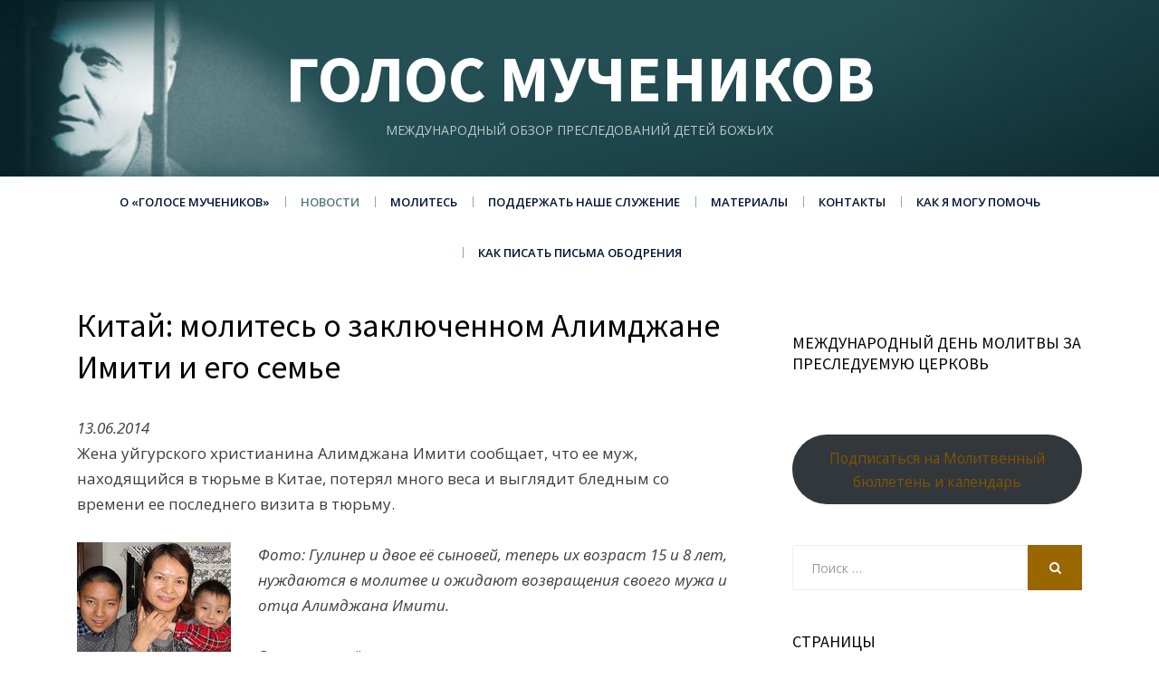

--- FILE ---
content_type: text/html; charset=UTF-8
request_url: https://vom-ru.org/%D0%BA%D0%B8%D1%82%D0%B0%D0%B9-%D0%BC%D0%BE%D0%BB%D0%B8%D1%82%D0%B5%D1%81%D1%8C-%D0%BE-%D0%B7%D0%B0%D0%BA%D0%BB%D1%8E%D1%87%D0%B5%D0%BD%D0%BD%D0%BE%D0%BC-%D0%B0%D0%BB%D0%B8%D0%BC%D0%B4%D0%B6%D0%B0/
body_size: 13113
content:
<!DOCTYPE html>
<html lang="en-US">
<head>
<meta charset="UTF-8">
<meta name="viewport" content="width=device-width, initial-scale=1.0">
<link rel="profile" href="https://gmpg.org/xfn/11">
<link rel="pingback" href="https://vom-ru.org/xmlrpc.php" />

<title>Китай: молитесь о заключенном Алимджане Имити и его семье &#8211; Голос мучеников</title>
<meta name='robots' content='max-image-preview:large' />
	<style>img:is([sizes="auto" i], [sizes^="auto," i]) { contain-intrinsic-size: 3000px 1500px }</style>
	<link rel='dns-prefetch' href='//static.addtoany.com' />
<link rel='dns-prefetch' href='//fonts.googleapis.com' />
<link rel="alternate" type="application/rss+xml" title="Голос мучеников &raquo; Feed" href="https://vom-ru.org/feed/" />
<link rel="alternate" type="application/rss+xml" title="Голос мучеников &raquo; Comments Feed" href="https://vom-ru.org/comments/feed/" />
<script type="text/javascript">
/* <![CDATA[ */
window._wpemojiSettings = {"baseUrl":"https:\/\/s.w.org\/images\/core\/emoji\/15.0.3\/72x72\/","ext":".png","svgUrl":"https:\/\/s.w.org\/images\/core\/emoji\/15.0.3\/svg\/","svgExt":".svg","source":{"concatemoji":"https:\/\/vom-ru.org\/wp-includes\/js\/wp-emoji-release.min.js?ver=6.7.4"}};
/*! This file is auto-generated */
!function(i,n){var o,s,e;function c(e){try{var t={supportTests:e,timestamp:(new Date).valueOf()};sessionStorage.setItem(o,JSON.stringify(t))}catch(e){}}function p(e,t,n){e.clearRect(0,0,e.canvas.width,e.canvas.height),e.fillText(t,0,0);var t=new Uint32Array(e.getImageData(0,0,e.canvas.width,e.canvas.height).data),r=(e.clearRect(0,0,e.canvas.width,e.canvas.height),e.fillText(n,0,0),new Uint32Array(e.getImageData(0,0,e.canvas.width,e.canvas.height).data));return t.every(function(e,t){return e===r[t]})}function u(e,t,n){switch(t){case"flag":return n(e,"\ud83c\udff3\ufe0f\u200d\u26a7\ufe0f","\ud83c\udff3\ufe0f\u200b\u26a7\ufe0f")?!1:!n(e,"\ud83c\uddfa\ud83c\uddf3","\ud83c\uddfa\u200b\ud83c\uddf3")&&!n(e,"\ud83c\udff4\udb40\udc67\udb40\udc62\udb40\udc65\udb40\udc6e\udb40\udc67\udb40\udc7f","\ud83c\udff4\u200b\udb40\udc67\u200b\udb40\udc62\u200b\udb40\udc65\u200b\udb40\udc6e\u200b\udb40\udc67\u200b\udb40\udc7f");case"emoji":return!n(e,"\ud83d\udc26\u200d\u2b1b","\ud83d\udc26\u200b\u2b1b")}return!1}function f(e,t,n){var r="undefined"!=typeof WorkerGlobalScope&&self instanceof WorkerGlobalScope?new OffscreenCanvas(300,150):i.createElement("canvas"),a=r.getContext("2d",{willReadFrequently:!0}),o=(a.textBaseline="top",a.font="600 32px Arial",{});return e.forEach(function(e){o[e]=t(a,e,n)}),o}function t(e){var t=i.createElement("script");t.src=e,t.defer=!0,i.head.appendChild(t)}"undefined"!=typeof Promise&&(o="wpEmojiSettingsSupports",s=["flag","emoji"],n.supports={everything:!0,everythingExceptFlag:!0},e=new Promise(function(e){i.addEventListener("DOMContentLoaded",e,{once:!0})}),new Promise(function(t){var n=function(){try{var e=JSON.parse(sessionStorage.getItem(o));if("object"==typeof e&&"number"==typeof e.timestamp&&(new Date).valueOf()<e.timestamp+604800&&"object"==typeof e.supportTests)return e.supportTests}catch(e){}return null}();if(!n){if("undefined"!=typeof Worker&&"undefined"!=typeof OffscreenCanvas&&"undefined"!=typeof URL&&URL.createObjectURL&&"undefined"!=typeof Blob)try{var e="postMessage("+f.toString()+"("+[JSON.stringify(s),u.toString(),p.toString()].join(",")+"));",r=new Blob([e],{type:"text/javascript"}),a=new Worker(URL.createObjectURL(r),{name:"wpTestEmojiSupports"});return void(a.onmessage=function(e){c(n=e.data),a.terminate(),t(n)})}catch(e){}c(n=f(s,u,p))}t(n)}).then(function(e){for(var t in e)n.supports[t]=e[t],n.supports.everything=n.supports.everything&&n.supports[t],"flag"!==t&&(n.supports.everythingExceptFlag=n.supports.everythingExceptFlag&&n.supports[t]);n.supports.everythingExceptFlag=n.supports.everythingExceptFlag&&!n.supports.flag,n.DOMReady=!1,n.readyCallback=function(){n.DOMReady=!0}}).then(function(){return e}).then(function(){var e;n.supports.everything||(n.readyCallback(),(e=n.source||{}).concatemoji?t(e.concatemoji):e.wpemoji&&e.twemoji&&(t(e.twemoji),t(e.wpemoji)))}))}((window,document),window._wpemojiSettings);
/* ]]> */
</script>
<link rel='stylesheet' id='sdm-styles-css' href='https://vom-ru.org/wp-content/plugins/simple-download-monitor/css/sdm_wp_styles.css?ver=6.7.4' type='text/css' media='all' />
<style id='wp-emoji-styles-inline-css' type='text/css'>

	img.wp-smiley, img.emoji {
		display: inline !important;
		border: none !important;
		box-shadow: none !important;
		height: 1em !important;
		width: 1em !important;
		margin: 0 0.07em !important;
		vertical-align: -0.1em !important;
		background: none !important;
		padding: 0 !important;
	}
</style>
<link rel='stylesheet' id='wp-block-library-css' href='https://vom-ru.org/wp-includes/css/dist/block-library/style.min.css?ver=6.7.4' type='text/css' media='all' />
<style id='presto-player-popup-trigger-style-inline-css' type='text/css'>
:where(.wp-block-presto-player-popup-trigger) {
  /* reduce specificity */
  display: grid;
  gap: 1rem;
  cursor: pointer;
}

/* Play icon overlay for popup image trigger variation */
:where(.presto-popup-image-trigger) {
  position: relative;
  cursor: pointer;
}

:where(.presto-popup-image-trigger)::before {
  content: "";
  position: absolute;
  top: 50%;
  left: 50%;
  transform: translate(-50%, -50%);
  width: 48px;
  height: 48px;
  background-image: url("/wp-content/plugins/presto-player/src/admin/blocks/blocks/popup-trigger/../../../../../img/play-button.svg");
  background-size: contain;
  background-repeat: no-repeat;
  background-position: center;
  z-index: 10;
  pointer-events: none;
}

:where(.presto-popup-image-trigger img) {
  display: block;
  width: 100%;
  height: auto;
  filter: brightness(0.5);
}
</style>
<style id='presto-player-popup-media-style-inline-css' type='text/css'>
.wp-block-presto-player-popup.is-selected .wp-block-presto-player-popup-media {
  display: initial;
}

.wp-block-presto-player-popup.has-child-selected .wp-block-presto-player-popup-media {
  display: initial;
}

.presto-popup__overlay {
  position: fixed;
  top: 0;
  left: 0;
  z-index: 100000;
  overflow: hidden;
  width: 100%;
  height: 100vh;
  box-sizing: border-box;
  padding: 0 5%;
  visibility: hidden;
  opacity: 0;
  display: flex;
  align-items: center;
  justify-content: center;
  transition:
    opacity 0.2s ease,
    visibility 0.2s ease;

  --presto-popup-media-width: 1280px;
  --presto-popup-background-color: rgba(0, 0, 0, 0.917);
}

.presto-popup--active {
  visibility: visible;
  opacity: 1;
}

.presto-popup--active .presto-popup__content {
  transform: scale(1);
}

.presto-popup__content {
  position: relative;
  z-index: 9999999999;
  width: 100%;
  max-width: var(--presto-popup-media-width);
  transform: scale(0.9);
  transition: transform 0.2s ease;
}

.presto-popup__close-button {
  position: absolute;
  top: calc(env(safe-area-inset-top) + 16px);
  right: calc(env(safe-area-inset-right) + 16px);
  padding: 0;
  cursor: pointer;
  z-index: 5000000;
  min-width: 24px;
  min-height: 24px;
  width: 24px;
  height: 24px;
  display: flex;
  align-items: center;
  justify-content: center;
  border: none;
  background: none;
  box-shadow: none;
  transition: opacity 0.2s ease;
}

.presto-popup__close-button:hover,
.presto-popup__close-button:focus {
  opacity: 0.8;
  background: none;
  border: none;
}

.presto-popup__close-button:not(:hover):not(:active):not(.has-background) {
  background: none;
  border: none;
}

.presto-popup__close-button svg {
  width: 24px;
  height: 24px;
  fill: white;
}

.presto-popup__scrim {
  width: 100%;
  height: 100%;
  position: absolute;
  z-index: 2000000;
  background-color: var(--presto-popup-background-color, rgb(255, 255, 255));
}

.presto-popup__speak {
  position: absolute;
  width: 1px;
  height: 1px;
  padding: 0;
  margin: -1px;
  overflow: hidden;
  clip: rect(0, 0, 0, 0);
  white-space: nowrap;
  border: 0;
}
</style>
<style id='classic-theme-styles-inline-css' type='text/css'>
/*! This file is auto-generated */
.wp-block-button__link{color:#fff;background-color:#32373c;border-radius:9999px;box-shadow:none;text-decoration:none;padding:calc(.667em + 2px) calc(1.333em + 2px);font-size:1.125em}.wp-block-file__button{background:#32373c;color:#fff;text-decoration:none}
</style>
<style id='global-styles-inline-css' type='text/css'>
:root{--wp--preset--aspect-ratio--square: 1;--wp--preset--aspect-ratio--4-3: 4/3;--wp--preset--aspect-ratio--3-4: 3/4;--wp--preset--aspect-ratio--3-2: 3/2;--wp--preset--aspect-ratio--2-3: 2/3;--wp--preset--aspect-ratio--16-9: 16/9;--wp--preset--aspect-ratio--9-16: 9/16;--wp--preset--color--black: #000000;--wp--preset--color--cyan-bluish-gray: #abb8c3;--wp--preset--color--white: #ffffff;--wp--preset--color--pale-pink: #f78da7;--wp--preset--color--vivid-red: #cf2e2e;--wp--preset--color--luminous-vivid-orange: #ff6900;--wp--preset--color--luminous-vivid-amber: #fcb900;--wp--preset--color--light-green-cyan: #7bdcb5;--wp--preset--color--vivid-green-cyan: #00d084;--wp--preset--color--pale-cyan-blue: #8ed1fc;--wp--preset--color--vivid-cyan-blue: #0693e3;--wp--preset--color--vivid-purple: #9b51e0;--wp--preset--gradient--vivid-cyan-blue-to-vivid-purple: linear-gradient(135deg,rgba(6,147,227,1) 0%,rgb(155,81,224) 100%);--wp--preset--gradient--light-green-cyan-to-vivid-green-cyan: linear-gradient(135deg,rgb(122,220,180) 0%,rgb(0,208,130) 100%);--wp--preset--gradient--luminous-vivid-amber-to-luminous-vivid-orange: linear-gradient(135deg,rgba(252,185,0,1) 0%,rgba(255,105,0,1) 100%);--wp--preset--gradient--luminous-vivid-orange-to-vivid-red: linear-gradient(135deg,rgba(255,105,0,1) 0%,rgb(207,46,46) 100%);--wp--preset--gradient--very-light-gray-to-cyan-bluish-gray: linear-gradient(135deg,rgb(238,238,238) 0%,rgb(169,184,195) 100%);--wp--preset--gradient--cool-to-warm-spectrum: linear-gradient(135deg,rgb(74,234,220) 0%,rgb(151,120,209) 20%,rgb(207,42,186) 40%,rgb(238,44,130) 60%,rgb(251,105,98) 80%,rgb(254,248,76) 100%);--wp--preset--gradient--blush-light-purple: linear-gradient(135deg,rgb(255,206,236) 0%,rgb(152,150,240) 100%);--wp--preset--gradient--blush-bordeaux: linear-gradient(135deg,rgb(254,205,165) 0%,rgb(254,45,45) 50%,rgb(107,0,62) 100%);--wp--preset--gradient--luminous-dusk: linear-gradient(135deg,rgb(255,203,112) 0%,rgb(199,81,192) 50%,rgb(65,88,208) 100%);--wp--preset--gradient--pale-ocean: linear-gradient(135deg,rgb(255,245,203) 0%,rgb(182,227,212) 50%,rgb(51,167,181) 100%);--wp--preset--gradient--electric-grass: linear-gradient(135deg,rgb(202,248,128) 0%,rgb(113,206,126) 100%);--wp--preset--gradient--midnight: linear-gradient(135deg,rgb(2,3,129) 0%,rgb(40,116,252) 100%);--wp--preset--font-size--small: 13px;--wp--preset--font-size--medium: 20px;--wp--preset--font-size--large: 36px;--wp--preset--font-size--x-large: 42px;--wp--preset--spacing--20: 0.44rem;--wp--preset--spacing--30: 0.67rem;--wp--preset--spacing--40: 1rem;--wp--preset--spacing--50: 1.5rem;--wp--preset--spacing--60: 2.25rem;--wp--preset--spacing--70: 3.38rem;--wp--preset--spacing--80: 5.06rem;--wp--preset--shadow--natural: 6px 6px 9px rgba(0, 0, 0, 0.2);--wp--preset--shadow--deep: 12px 12px 50px rgba(0, 0, 0, 0.4);--wp--preset--shadow--sharp: 6px 6px 0px rgba(0, 0, 0, 0.2);--wp--preset--shadow--outlined: 6px 6px 0px -3px rgba(255, 255, 255, 1), 6px 6px rgba(0, 0, 0, 1);--wp--preset--shadow--crisp: 6px 6px 0px rgba(0, 0, 0, 1);}:root :where(.is-layout-flow) > :first-child{margin-block-start: 0;}:root :where(.is-layout-flow) > :last-child{margin-block-end: 0;}:root :where(.is-layout-flow) > *{margin-block-start: 24px;margin-block-end: 0;}:root :where(.is-layout-constrained) > :first-child{margin-block-start: 0;}:root :where(.is-layout-constrained) > :last-child{margin-block-end: 0;}:root :where(.is-layout-constrained) > *{margin-block-start: 24px;margin-block-end: 0;}:root :where(.is-layout-flex){gap: 24px;}:root :where(.is-layout-grid){gap: 24px;}body .is-layout-flex{display: flex;}.is-layout-flex{flex-wrap: wrap;align-items: center;}.is-layout-flex > :is(*, div){margin: 0;}body .is-layout-grid{display: grid;}.is-layout-grid > :is(*, div){margin: 0;}.has-black-color{color: var(--wp--preset--color--black) !important;}.has-cyan-bluish-gray-color{color: var(--wp--preset--color--cyan-bluish-gray) !important;}.has-white-color{color: var(--wp--preset--color--white) !important;}.has-pale-pink-color{color: var(--wp--preset--color--pale-pink) !important;}.has-vivid-red-color{color: var(--wp--preset--color--vivid-red) !important;}.has-luminous-vivid-orange-color{color: var(--wp--preset--color--luminous-vivid-orange) !important;}.has-luminous-vivid-amber-color{color: var(--wp--preset--color--luminous-vivid-amber) !important;}.has-light-green-cyan-color{color: var(--wp--preset--color--light-green-cyan) !important;}.has-vivid-green-cyan-color{color: var(--wp--preset--color--vivid-green-cyan) !important;}.has-pale-cyan-blue-color{color: var(--wp--preset--color--pale-cyan-blue) !important;}.has-vivid-cyan-blue-color{color: var(--wp--preset--color--vivid-cyan-blue) !important;}.has-vivid-purple-color{color: var(--wp--preset--color--vivid-purple) !important;}.has-black-background-color{background-color: var(--wp--preset--color--black) !important;}.has-cyan-bluish-gray-background-color{background-color: var(--wp--preset--color--cyan-bluish-gray) !important;}.has-white-background-color{background-color: var(--wp--preset--color--white) !important;}.has-pale-pink-background-color{background-color: var(--wp--preset--color--pale-pink) !important;}.has-vivid-red-background-color{background-color: var(--wp--preset--color--vivid-red) !important;}.has-luminous-vivid-orange-background-color{background-color: var(--wp--preset--color--luminous-vivid-orange) !important;}.has-luminous-vivid-amber-background-color{background-color: var(--wp--preset--color--luminous-vivid-amber) !important;}.has-light-green-cyan-background-color{background-color: var(--wp--preset--color--light-green-cyan) !important;}.has-vivid-green-cyan-background-color{background-color: var(--wp--preset--color--vivid-green-cyan) !important;}.has-pale-cyan-blue-background-color{background-color: var(--wp--preset--color--pale-cyan-blue) !important;}.has-vivid-cyan-blue-background-color{background-color: var(--wp--preset--color--vivid-cyan-blue) !important;}.has-vivid-purple-background-color{background-color: var(--wp--preset--color--vivid-purple) !important;}.has-black-border-color{border-color: var(--wp--preset--color--black) !important;}.has-cyan-bluish-gray-border-color{border-color: var(--wp--preset--color--cyan-bluish-gray) !important;}.has-white-border-color{border-color: var(--wp--preset--color--white) !important;}.has-pale-pink-border-color{border-color: var(--wp--preset--color--pale-pink) !important;}.has-vivid-red-border-color{border-color: var(--wp--preset--color--vivid-red) !important;}.has-luminous-vivid-orange-border-color{border-color: var(--wp--preset--color--luminous-vivid-orange) !important;}.has-luminous-vivid-amber-border-color{border-color: var(--wp--preset--color--luminous-vivid-amber) !important;}.has-light-green-cyan-border-color{border-color: var(--wp--preset--color--light-green-cyan) !important;}.has-vivid-green-cyan-border-color{border-color: var(--wp--preset--color--vivid-green-cyan) !important;}.has-pale-cyan-blue-border-color{border-color: var(--wp--preset--color--pale-cyan-blue) !important;}.has-vivid-cyan-blue-border-color{border-color: var(--wp--preset--color--vivid-cyan-blue) !important;}.has-vivid-purple-border-color{border-color: var(--wp--preset--color--vivid-purple) !important;}.has-vivid-cyan-blue-to-vivid-purple-gradient-background{background: var(--wp--preset--gradient--vivid-cyan-blue-to-vivid-purple) !important;}.has-light-green-cyan-to-vivid-green-cyan-gradient-background{background: var(--wp--preset--gradient--light-green-cyan-to-vivid-green-cyan) !important;}.has-luminous-vivid-amber-to-luminous-vivid-orange-gradient-background{background: var(--wp--preset--gradient--luminous-vivid-amber-to-luminous-vivid-orange) !important;}.has-luminous-vivid-orange-to-vivid-red-gradient-background{background: var(--wp--preset--gradient--luminous-vivid-orange-to-vivid-red) !important;}.has-very-light-gray-to-cyan-bluish-gray-gradient-background{background: var(--wp--preset--gradient--very-light-gray-to-cyan-bluish-gray) !important;}.has-cool-to-warm-spectrum-gradient-background{background: var(--wp--preset--gradient--cool-to-warm-spectrum) !important;}.has-blush-light-purple-gradient-background{background: var(--wp--preset--gradient--blush-light-purple) !important;}.has-blush-bordeaux-gradient-background{background: var(--wp--preset--gradient--blush-bordeaux) !important;}.has-luminous-dusk-gradient-background{background: var(--wp--preset--gradient--luminous-dusk) !important;}.has-pale-ocean-gradient-background{background: var(--wp--preset--gradient--pale-ocean) !important;}.has-electric-grass-gradient-background{background: var(--wp--preset--gradient--electric-grass) !important;}.has-midnight-gradient-background{background: var(--wp--preset--gradient--midnight) !important;}.has-small-font-size{font-size: var(--wp--preset--font-size--small) !important;}.has-medium-font-size{font-size: var(--wp--preset--font-size--medium) !important;}.has-large-font-size{font-size: var(--wp--preset--font-size--large) !important;}.has-x-large-font-size{font-size: var(--wp--preset--font-size--x-large) !important;}
:root :where(.wp-block-pullquote){font-size: 1.5em;line-height: 1.6;}
</style>
<link rel='stylesheet' id='dashicons-css' href='https://vom-ru.org/wp-includes/css/dashicons.min.css?ver=6.7.4' type='text/css' media='all' />
<link rel='stylesheet' id='everest-forms-general-css' href='https://vom-ru.org/wp-content/plugins/everest-forms/assets/css/everest-forms.css?ver=3.4.1' type='text/css' media='all' />
<link rel='stylesheet' id='jquery-intl-tel-input-css' href='https://vom-ru.org/wp-content/plugins/everest-forms/assets/css/intlTelInput.css?ver=3.4.1' type='text/css' media='all' />
<link rel='stylesheet' id='radical-style-css' href='https://vom-ru.org/wp-content/themes/radical-lite/style.css?ver=6.7.4' type='text/css' media='all' />
<style id='radical-style-inline-css' type='text/css'>
.credits-designer{ clip:rect(1px, 1px, 1px, 1px); position:absolute; }
</style>
<link rel='stylesheet' id='child-style-css' href='https://vom-ru.org/wp-content/themes/RadicalLiteChild/style.css?ver=1.0.5.1' type='text/css' media='all' />
<link rel='stylesheet' id='radical-bootstrap-css' href='https://vom-ru.org/wp-content/themes/radical-lite/css/bootstrap.css?ver=6.7.4' type='text/css' media='all' />
<link rel='stylesheet' id='font-awesome-css' href='https://vom-ru.org/wp-content/themes/radical-lite/css/font-awesome.css?ver=6.7.4' type='text/css' media='all' />
<link rel='stylesheet' id='radical-fonts-css' href='https://fonts.googleapis.com/css?family=Source+Sans+Pro%3A400%2C700%2C400italic%2C700italic%7COpen+Sans%3A400%2C400italic%2C700%2C700italic%2C600%2C600italic&#038;subset=latin%2Clatin-ext' type='text/css' media='all' />
<link rel='stylesheet' id='addtoany-css' href='https://vom-ru.org/wp-content/plugins/add-to-any/addtoany.min.css?ver=1.16' type='text/css' media='all' />
<link rel='stylesheet' id='wp-add-custom-css-css' href='https://vom-ru.org?display_custom_css=css&#038;ver=6.7.4' type='text/css' media='all' />
<link rel='stylesheet' id='fontawesome-css' href='//maxcdn.bootstrapcdn.com/font-awesome/4.3.0/css/font-awesome.min.css?ver=4.3.0' type='text/css' media='all' />
<link rel='stylesheet' id='google-font-open-sans-css' href='//fonts.googleapis.com/css?family=Open+Sans%3A400%2C300%2C700&#038;subset=latin%2Clatin-ext&#038;ver=6.7.4' type='text/css' media='all' />
<link rel='stylesheet' id='mb-css' href='https://vom-ru.org/wp-content/plugins/mango-buttons/public/style/mb-button.css?ver=1.2.9' type='text/css' media='all' />
<script type="text/javascript" src="https://vom-ru.org/wp-includes/js/jquery/jquery.min.js?ver=3.7.1" id="jquery-core-js"></script>
<script type="text/javascript" src="https://vom-ru.org/wp-includes/js/jquery/jquery-migrate.min.js?ver=3.4.1" id="jquery-migrate-js"></script>
<script type="text/javascript" id="addtoany-core-js-before">
/* <![CDATA[ */
window.a2a_config=window.a2a_config||{};a2a_config.callbacks=[];a2a_config.overlays=[];a2a_config.templates={};
/* ]]> */
</script>
<script type="text/javascript" defer src="https://static.addtoany.com/menu/page.js" id="addtoany-core-js"></script>
<script type="text/javascript" defer src="https://vom-ru.org/wp-content/plugins/add-to-any/addtoany.min.js?ver=1.1" id="addtoany-jquery-js"></script>
<script type="text/javascript" id="sdm-scripts-js-extra">
/* <![CDATA[ */
var sdm_ajax_script = {"ajaxurl":"https:\/\/vom-ru.org\/wp-admin\/admin-ajax.php"};
/* ]]> */
</script>
<script type="text/javascript" src="https://vom-ru.org/wp-content/plugins/simple-download-monitor/js/sdm_wp_scripts.js?ver=6.7.4" id="sdm-scripts-js"></script>
<link rel="https://api.w.org/" href="https://vom-ru.org/wp-json/" /><link rel="alternate" title="JSON" type="application/json" href="https://vom-ru.org/wp-json/wp/v2/posts/2456" /><link rel="EditURI" type="application/rsd+xml" title="RSD" href="https://vom-ru.org/xmlrpc.php?rsd" />
<meta name="generator" content="WordPress 6.7.4" />
<meta name="generator" content="Everest Forms 3.4.1" />
<link rel="canonical" href="https://vom-ru.org/%d0%ba%d0%b8%d1%82%d0%b0%d0%b9-%d0%bc%d0%be%d0%bb%d0%b8%d1%82%d0%b5%d1%81%d1%8c-%d0%be-%d0%b7%d0%b0%d0%ba%d0%bb%d1%8e%d1%87%d0%b5%d0%bd%d0%bd%d0%be%d0%bc-%d0%b0%d0%bb%d0%b8%d0%bc%d0%b4%d0%b6%d0%b0/" />
<link rel='shortlink' href='https://vom-ru.org/?p=2456' />
<link rel="alternate" title="oEmbed (JSON)" type="application/json+oembed" href="https://vom-ru.org/wp-json/oembed/1.0/embed?url=https%3A%2F%2Fvom-ru.org%2F%25d0%25ba%25d0%25b8%25d1%2582%25d0%25b0%25d0%25b9-%25d0%25bc%25d0%25be%25d0%25bb%25d0%25b8%25d1%2582%25d0%25b5%25d1%2581%25d1%258c-%25d0%25be-%25d0%25b7%25d0%25b0%25d0%25ba%25d0%25bb%25d1%258e%25d1%2587%25d0%25b5%25d0%25bd%25d0%25bd%25d0%25be%25d0%25bc-%25d0%25b0%25d0%25bb%25d0%25b8%25d0%25bc%25d0%25b4%25d0%25b6%25d0%25b0%2F" />
<link rel="alternate" title="oEmbed (XML)" type="text/xml+oembed" href="https://vom-ru.org/wp-json/oembed/1.0/embed?url=https%3A%2F%2Fvom-ru.org%2F%25d0%25ba%25d0%25b8%25d1%2582%25d0%25b0%25d0%25b9-%25d0%25bc%25d0%25be%25d0%25bb%25d0%25b8%25d1%2582%25d0%25b5%25d1%2581%25d1%258c-%25d0%25be-%25d0%25b7%25d0%25b0%25d0%25ba%25d0%25bb%25d1%258e%25d1%2587%25d0%25b5%25d0%25bd%25d0%25bd%25d0%25be%25d0%25bc-%25d0%25b0%25d0%25bb%25d0%25b8%25d0%25bc%25d0%25b4%25d0%25b6%25d0%25b0%2F&#038;format=xml" />
<!-- Analytics by WP Statistics - https://wp-statistics.com -->

		<style type="text/css">
		.site-header {
			background-image: url(https://vom-ru.org/wp-content/uploads/mainheaderrussian_Reboot2-1.jpg);
			background-repeat: no-repeat;
			background-position: top center;
			-webkit-background-size: cover;
			   -moz-background-size: cover;
			     -o-background-size: cover;
			        background-size: cover;
		}
	</style>
	
		<style type="text/css">
			.site-title a,
		.site-title a:visited {
			color: #ffffff;
		}
		.site-title a:hover,
		.site-title a:focus,
		.site-title a:active {
			opacity: 0.7;
		}
		.site-description {
			color: #ffffff;
			opacity: 0.7;
		}
		</style>

		<style type="text/css" id="wp-custom-css">
			.wp-post-image {
  transition: transform 0.3s ease, filter 0.3s ease, box-shadow 0.3s ease;
  display: block;
}

/* Эффект при наведении */
.wp-post-image:hover {
  transform: scale(1.03);
  filter: brightness(1.08); /* слегка осветляет картинку */
  box-shadow: 0 5px 10px rgba(0, 0, 0, 0.25); /* лёгкая тень */
  opacity: 0.9; /* исключаем "блеклость" */
}		</style>
		</head>
<body data-rsssl=1 class="post-template-default single single-post postid-2456 single-format-standard everest-forms-no-js group-blog has-site-branding has-custom-header has-right-sidebar">
<div id="page" class="site-wrapper site">

	<header id="masthead" class="site-header" role="banner">
		<div class="container">
			<div class="row">
				<div class="col-xl-12">

					<div class="site-header-inside">

						<div class="site-branding-wrapper">
							<div class="site-logo-wrapper"></div>
							<div class="site-branding">
								<h2 class="site-title"><a href="https://vom-ru.org/" title="Голос мучеников" rel="home">Голос мучеников</a></h2>
								<h3 class="site-description">Международный обзор преследований детей Божьих</h3>
							</div>
						</div><!-- .site-branding-wrapper -->

						<div class="toggle-menu-wrapper">
							<a href="#main-navigation-responsive" title="Menu" class="toggle-menu-control">
								<span class="screen-reader-text">Menu</span>
							</a>
						</div>

					</div><!-- .site-header-inside -->

				</div><!-- .col-xl-12 -->
			</div><!-- .row -->
		</div><!-- .container -->
	</header><!-- #masthead -->

	<nav id="site-navigation" class="main-navigation" role="navigation">
		<div class="container">
			<div class="row">
				<div class="col-xl-12">

					<div class="main-navigation-inside">

						<a class="skip-link screen-reader-text" href="#content">Skip to content</a>

						<div class="site-primary-menu"><ul id="menu-main-menu-1-vomru" class="primary-menu sf-menu"><li id="menu-item-23" class="menu-item menu-item-type-post_type menu-item-object-page current-post-parent menu-item-has-children menu-item-23"><a href="https://vom-ru.org/test-page-1/">О «Голосе мучеников»</a>
<ul class="sub-menu">
	<li id="menu-item-63" class="menu-item menu-item-type-post_type menu-item-object-page menu-item-63"><a href="https://vom-ru.org/test-page-1/56-years-of-ministry/">56 лет служения</a></li>
	<li id="menu-item-25" class="menu-item menu-item-type-post_type menu-item-object-page menu-item-25"><a href="https://vom-ru.org/test-page-1/test-page-4/">О наших основателях</a></li>
	<li id="menu-item-24" class="menu-item menu-item-type-post_type menu-item-object-page menu-item-24"><a href="https://vom-ru.org/test-page-1/test-page-5/">«Пытаемы за Христа»</a></li>
	<li id="menu-item-61" class="menu-item menu-item-type-post_type menu-item-object-page menu-item-61"><a href="https://vom-ru.org/test-page-1/frequently-asked-questions/">Часто задаваемые вопросы</a></li>
	<li id="menu-item-62" class="menu-item menu-item-type-post_type menu-item-object-page menu-item-62"><a href="https://vom-ru.org/test-page-1/financial-accountability/">Финансовая ответственность</a></li>
	<li id="menu-item-549" class="menu-item menu-item-type-post_type menu-item-object-page menu-item-549"><a href="https://vom-ru.org/golos-muchenikov-v-mire/">«Голос мучеников» в мире</a></li>
	<li id="menu-item-6118" class="menu-item menu-item-type-taxonomy menu-item-object-category menu-item-6118"><a href="https://vom-ru.org/radio-golos-muchenikov/">Радио «Голос мучеников»</a></li>
	<li id="menu-item-125" class="menu-item menu-item-type-post_type menu-item-object-page menu-item-125"><a href="https://vom-ru.org/test-page-1/restricted-nations-defined/">Определение несвободной страны</a></li>
	<li id="menu-item-96" class="menu-item menu-item-type-post_type menu-item-object-page menu-item-96"><a href="https://vom-ru.org/restricted-nations/">Несвободные страны</a></li>
</ul>
</li>
<li id="menu-item-97" class="menu-item menu-item-type-taxonomy menu-item-object-category current-post-ancestor current-menu-parent current-post-parent menu-item-has-children menu-item-97"><a href="https://vom-ru.org/general-news/">Новости</a>
<ul class="sub-menu">
	<li id="menu-item-68" class="menu-item menu-item-type-taxonomy menu-item-object-category current-post-ancestor current-menu-parent current-post-parent menu-item-68"><a href="https://vom-ru.org/general-news/">Свежие новости</a></li>
	<li id="menu-item-66" class="menu-item menu-item-type-taxonomy menu-item-object-category menu-item-66"><a href="https://vom-ru.org/prisoner-alert/">Помните узников</a></li>
	<li id="menu-item-559" class="menu-item menu-item-type-taxonomy menu-item-object-category menu-item-559"><a href="https://vom-ru.org/released/">Освобождены</a></li>
	<li id="menu-item-11833" class="menu-item menu-item-type-taxonomy menu-item-object-category menu-item-11833"><a href="https://vom-ru.org/press-release/">Пресс-релизы</a></li>
</ul>
</li>
<li id="menu-item-71" class="menu-item menu-item-type-post_type menu-item-object-page menu-item-has-children menu-item-71"><a href="https://vom-ru.org/molites/">Молитесь</a>
<ul class="sub-menu">
	<li id="menu-item-14811" class="menu-item menu-item-type-custom menu-item-object-custom menu-item-14811"><a href="https://vom-ru.org/idop/">Международный день молитвы за преследуемую церковь</a></li>
	<li id="menu-item-14813" class="menu-item menu-item-type-custom menu-item-object-custom menu-item-14813"><a href="https://vom-ru.org/idop_ukr/">Міжнародний день молитви за переслідувану церкву Божу</a></li>
	<li id="menu-item-150" class="menu-item menu-item-type-taxonomy menu-item-object-category menu-item-150"><a href="https://vom-ru.org/newsletter/">Молитвенные бюллетени</a></li>
	<li id="menu-item-12505" class="menu-item menu-item-type-taxonomy menu-item-object-category menu-item-12505"><a href="https://vom-ru.org/newsletter-ukr/">Молитовні бюлетені</a></li>
	<li id="menu-item-122" class="menu-item menu-item-type-taxonomy menu-item-object-category current-post-ancestor current-menu-parent current-post-parent menu-item-122"><a href="https://vom-ru.org/past-prayer-updates/">Молитвенные нужды</a></li>
	<li id="menu-item-191" class="menu-item menu-item-type-taxonomy menu-item-object-category menu-item-191"><a href="https://vom-ru.org/articles-on-prayer/">Статьи о молитве</a></li>
</ul>
</li>
<li id="menu-item-93" class="menu-item menu-item-type-post_type menu-item-object-page menu-item-93"><a href="https://vom-ru.org/give/">Поддержать наше служение</a></li>
<li id="menu-item-94" class="menu-item menu-item-type-post_type menu-item-object-page menu-item-has-children menu-item-94"><a href="https://vom-ru.org/media/">Материалы</a>
<ul class="sub-menu">
	<li id="menu-item-142" class="menu-item menu-item-type-post_type menu-item-object-page menu-item-142"><a href="https://vom-ru.org/books-rus/">Книги на русском</a></li>
	<li id="menu-item-7793" class="menu-item menu-item-type-post_type menu-item-object-page menu-item-7793"><a href="https://vom-ru.org/knigi-detiam/">Книги детям</a></li>
	<li id="menu-item-9301" class="menu-item menu-item-type-post_type menu-item-object-page menu-item-9301"><a href="https://vom-ru.org/books-ukr/">Книги українською</a></li>
	<li id="menu-item-14299" class="menu-item menu-item-type-post_type menu-item-object-page menu-item-14299"><a href="https://vom-ru.org/knigi-detiam-ukr/">Книги дітям</a></li>
	<li id="menu-item-7554" class="menu-item menu-item-type-post_type menu-item-object-page menu-item-7554"><a href="https://vom-ru.org/multfilmy/">Мультфильмы</a></li>
	<li id="menu-item-1037" class="menu-item menu-item-type-post_type menu-item-object-page menu-item-1037"><a href="https://vom-ru.org/film/">Фильмы</a></li>
	<li id="menu-item-11296" class="menu-item menu-item-type-post_type menu-item-object-page menu-item-11296"><a href="https://vom-ru.org/videomaterialy-dlya-obucheniya/">Видеоматериалы для обучения</a></li>
	<li id="menu-item-9993" class="menu-item menu-item-type-taxonomy menu-item-object-category menu-item-9993"><a href="https://vom-ru.org/for-sunday-school/">Для воскресной школы</a></li>
	<li id="menu-item-141" class="menu-item menu-item-type-post_type menu-item-object-page menu-item-141"><a href="https://vom-ru.org/dvd/">DVD</a></li>
	<li id="menu-item-140" class="menu-item menu-item-type-post_type menu-item-object-page menu-item-140"><a href="https://vom-ru.org/calendars/">Календари</a></li>
	<li id="menu-item-15102" class="menu-item menu-item-type-post_type menu-item-object-page menu-item-15102"><a href="https://vom-ru.org/calendars_ukr/">Календарі</a></li>
	<li id="menu-item-1178" class="menu-item menu-item-type-post_type menu-item-object-page menu-item-1178"><a href="https://vom-ru.org/prezentacii/">Презентации</a></li>
	<li id="menu-item-138" class="menu-item menu-item-type-taxonomy menu-item-object-category menu-item-138"><a href="https://vom-ru.org/newsletter/">Молитвенные бюллетени</a></li>
	<li id="menu-item-515" class="menu-item menu-item-type-post_type menu-item-object-page menu-item-515"><a href="https://vom-ru.org/drugie-materialy/">Другие материалы</a></li>
</ul>
</li>
<li id="menu-item-95" class="menu-item menu-item-type-post_type menu-item-object-page menu-item-95"><a href="https://vom-ru.org/contact/">Контакты</a></li>
<li id="menu-item-1173" class="menu-item menu-item-type-post_type menu-item-object-page menu-item-1173"><a href="https://vom-ru.org/kak-ya-mogu-pomoch/">Как я могу помочь</a></li>
<li id="menu-item-14231" class="menu-item menu-item-type-custom menu-item-object-custom menu-item-14231"><a href="https://vom-ru.org/write-prisoner/">Как писать письма ободрения</a></li>
</ul></div>
					</div><!-- .main-navigation-inside -->

				</div><!-- .col-xl-12 -->
			</div><!-- .row -->
		</div><!-- .container -->
	</nav><!-- .main-navigation -->

	<div id="content" class="site-content">

	<div class="container">
		<div class="row">

			<div id="primary" class="content-area col-xs-12 col-sm-12 col-md-12 col-lg-8 col-xl-8">
				<main id="main" class="site-main" role="main">

				
					
<article id="post-2456" class="post-2456 post type-post status-publish format-standard hentry category-past-prayer-updates category-general-news tag-43 tag-45 tag-47 has-excerpt">

	<div class="entry-header-wrapper">
		<div class="entry-meta entry-meta-header-before">
			<ul>
				<li><span class="posted-on"><span class="screen-reader-text">Posted on</span><a href="https://vom-ru.org/%d0%ba%d0%b8%d1%82%d0%b0%d0%b9-%d0%bc%d0%be%d0%bb%d0%b8%d1%82%d0%b5%d1%81%d1%8c-%d0%be-%d0%b7%d0%b0%d0%ba%d0%bb%d1%8e%d1%87%d0%b5%d0%bd%d0%bd%d0%be%d0%bc-%d0%b0%d0%bb%d0%b8%d0%bc%d0%b4%d0%b6%d0%b0/" rel="bookmark"> <time class="entry-date published" datetime="2014-06-13T11:00:39+09:00">13/06/2014</time><time class="updated" datetime="2022-02-07T19:48:40+09:00">07/02/2022</time></a></span></li>
				<li><span class="byline"> by <span class="author vcard"><a class="url fn n" href="https://vom-ru.org/author/admin/">admin</a></span></span></li>
							</ul>
		</div><!-- .entry-meta -->

		<header class="entry-header">
			<h1 class="entry-title">Китай: молитесь о заключенном Алимджане Имити и его семье</h1>		</header><!-- .entry-header -->
	</div><!-- .entry-header-wrapper -->

	<div class="entry-content">
		<p><em>13.06.2014</em><br />
Жена уйгурского христианина Алимджана Имити сообщает, что ее муж, находящийся в тюрьме в Китае, потерял много веса и выглядит бледным со времени ее последнего визита в тюрьму.</p>
<p><img decoding="async" class="size-full wp-image-2457 alignleft" src="https://vom-ru.org/wp-content/uploads/ALIMUJIANG-YIMITI-AND-HIS-FAMILY.jpg" alt="ALIMUJIANG YIMITI AND HIS FAMILY" width="170" height="240" /><em>Фото: Гулинер и двое её сыновей, теперь их возраст 15 и 8 лет, нуждаются в молитве и ожидают возвращения своего мужа и отца Алимджана Имити.</em></p>
<p>Однако, по её словам, он держится хорошо в духовном плане. Она просит, чтобы мы продолжали молиться о силе для Алимджана, чтобы он смог преодолеть трудности, с которыми сталкивается в тюрьме, например, жестоких <span id="more-2456"></span>охранников.</p>
<p>Гулинер и двоим её детям разрешено посещать Алимджана всего на 15 минут каждые три месяца. Старший сын, которому сейчас 15 лет, грустит и унывает по поводу заключения его отца, а их 8-летний сын скучает по отцу и ратует о его возвращении. Алимджан был арестован в 2008 году и приговорен к 15-ти годам за «незаконное предоставление государственных секретов иностранным гражданам».</p>
<p><em><a href="https://vom-ru.org/?p=1336">Читать</a><a href="https://vom-ru.org/?p=1336"> больше</a></em> о Алимджане Имити.</p>
<p><em> </em></p>
<div class="addtoany_share_save_container addtoany_content addtoany_content_bottom"><div class="a2a_kit a2a_kit_size_32 addtoany_list" data-a2a-url="https://vom-ru.org/%d0%ba%d0%b8%d1%82%d0%b0%d0%b9-%d0%bc%d0%be%d0%bb%d0%b8%d1%82%d0%b5%d1%81%d1%8c-%d0%be-%d0%b7%d0%b0%d0%ba%d0%bb%d1%8e%d1%87%d0%b5%d0%bd%d0%bd%d0%be%d0%bc-%d0%b0%d0%bb%d0%b8%d0%bc%d0%b4%d0%b6%d0%b0/" data-a2a-title="Китай: молитесь о заключенном Алимджане Имити и его семье"><a class="a2a_button_facebook" href="https://www.addtoany.com/add_to/facebook?linkurl=https%3A%2F%2Fvom-ru.org%2F%25d0%25ba%25d0%25b8%25d1%2582%25d0%25b0%25d0%25b9-%25d0%25bc%25d0%25be%25d0%25bb%25d0%25b8%25d1%2582%25d0%25b5%25d1%2581%25d1%258c-%25d0%25be-%25d0%25b7%25d0%25b0%25d0%25ba%25d0%25bb%25d1%258e%25d1%2587%25d0%25b5%25d0%25bd%25d0%25bd%25d0%25be%25d0%25bc-%25d0%25b0%25d0%25bb%25d0%25b8%25d0%25bc%25d0%25b4%25d0%25b6%25d0%25b0%2F&amp;linkname=%D0%9A%D0%B8%D1%82%D0%B0%D0%B9%3A%20%D0%BC%D0%BE%D0%BB%D0%B8%D1%82%D0%B5%D1%81%D1%8C%20%D0%BE%20%D0%B7%D0%B0%D0%BA%D0%BB%D1%8E%D1%87%D0%B5%D0%BD%D0%BD%D0%BE%D0%BC%20%D0%90%D0%BB%D0%B8%D0%BC%D0%B4%D0%B6%D0%B0%D0%BD%D0%B5%20%D0%98%D0%BC%D0%B8%D1%82%D0%B8%20%D0%B8%20%D0%B5%D0%B3%D0%BE%20%D1%81%D0%B5%D0%BC%D1%8C%D0%B5" title="Facebook" rel="nofollow noopener" target="_blank"></a><a class="a2a_button_twitter" href="https://www.addtoany.com/add_to/twitter?linkurl=https%3A%2F%2Fvom-ru.org%2F%25d0%25ba%25d0%25b8%25d1%2582%25d0%25b0%25d0%25b9-%25d0%25bc%25d0%25be%25d0%25bb%25d0%25b8%25d1%2582%25d0%25b5%25d1%2581%25d1%258c-%25d0%25be-%25d0%25b7%25d0%25b0%25d0%25ba%25d0%25bb%25d1%258e%25d1%2587%25d0%25b5%25d0%25bd%25d0%25bd%25d0%25be%25d0%25bc-%25d0%25b0%25d0%25bb%25d0%25b8%25d0%25bc%25d0%25b4%25d0%25b6%25d0%25b0%2F&amp;linkname=%D0%9A%D0%B8%D1%82%D0%B0%D0%B9%3A%20%D0%BC%D0%BE%D0%BB%D0%B8%D1%82%D0%B5%D1%81%D1%8C%20%D0%BE%20%D0%B7%D0%B0%D0%BA%D0%BB%D1%8E%D1%87%D0%B5%D0%BD%D0%BD%D0%BE%D0%BC%20%D0%90%D0%BB%D0%B8%D0%BC%D0%B4%D0%B6%D0%B0%D0%BD%D0%B5%20%D0%98%D0%BC%D0%B8%D1%82%D0%B8%20%D0%B8%20%D0%B5%D0%B3%D0%BE%20%D1%81%D0%B5%D0%BC%D1%8C%D0%B5" title="Twitter" rel="nofollow noopener" target="_blank"></a><a class="a2a_button_vk" href="https://www.addtoany.com/add_to/vk?linkurl=https%3A%2F%2Fvom-ru.org%2F%25d0%25ba%25d0%25b8%25d1%2582%25d0%25b0%25d0%25b9-%25d0%25bc%25d0%25be%25d0%25bb%25d0%25b8%25d1%2582%25d0%25b5%25d1%2581%25d1%258c-%25d0%25be-%25d0%25b7%25d0%25b0%25d0%25ba%25d0%25bb%25d1%258e%25d1%2587%25d0%25b5%25d0%25bd%25d0%25bd%25d0%25be%25d0%25bc-%25d0%25b0%25d0%25bb%25d0%25b8%25d0%25bc%25d0%25b4%25d0%25b6%25d0%25b0%2F&amp;linkname=%D0%9A%D0%B8%D1%82%D0%B0%D0%B9%3A%20%D0%BC%D0%BE%D0%BB%D0%B8%D1%82%D0%B5%D1%81%D1%8C%20%D0%BE%20%D0%B7%D0%B0%D0%BA%D0%BB%D1%8E%D1%87%D0%B5%D0%BD%D0%BD%D0%BE%D0%BC%20%D0%90%D0%BB%D0%B8%D0%BC%D0%B4%D0%B6%D0%B0%D0%BD%D0%B5%20%D0%98%D0%BC%D0%B8%D1%82%D0%B8%20%D0%B8%20%D0%B5%D0%B3%D0%BE%20%D1%81%D0%B5%D0%BC%D1%8C%D0%B5" title="VK" rel="nofollow noopener" target="_blank"></a><a class="a2a_button_odnoklassniki" href="https://www.addtoany.com/add_to/odnoklassniki?linkurl=https%3A%2F%2Fvom-ru.org%2F%25d0%25ba%25d0%25b8%25d1%2582%25d0%25b0%25d0%25b9-%25d0%25bc%25d0%25be%25d0%25bb%25d0%25b8%25d1%2582%25d0%25b5%25d1%2581%25d1%258c-%25d0%25be-%25d0%25b7%25d0%25b0%25d0%25ba%25d0%25bb%25d1%258e%25d1%2587%25d0%25b5%25d0%25bd%25d0%25bd%25d0%25be%25d0%25bc-%25d0%25b0%25d0%25bb%25d0%25b8%25d0%25bc%25d0%25b4%25d0%25b6%25d0%25b0%2F&amp;linkname=%D0%9A%D0%B8%D1%82%D0%B0%D0%B9%3A%20%D0%BC%D0%BE%D0%BB%D0%B8%D1%82%D0%B5%D1%81%D1%8C%20%D0%BE%20%D0%B7%D0%B0%D0%BA%D0%BB%D1%8E%D1%87%D0%B5%D0%BD%D0%BD%D0%BE%D0%BC%20%D0%90%D0%BB%D0%B8%D0%BC%D0%B4%D0%B6%D0%B0%D0%BD%D0%B5%20%D0%98%D0%BC%D0%B8%D1%82%D0%B8%20%D0%B8%20%D0%B5%D0%B3%D0%BE%20%D1%81%D0%B5%D0%BC%D1%8C%D0%B5" title="Odnoklassniki" rel="nofollow noopener" target="_blank"></a><a class="a2a_button_livejournal" href="https://www.addtoany.com/add_to/livejournal?linkurl=https%3A%2F%2Fvom-ru.org%2F%25d0%25ba%25d0%25b8%25d1%2582%25d0%25b0%25d0%25b9-%25d0%25bc%25d0%25be%25d0%25bb%25d0%25b8%25d1%2582%25d0%25b5%25d1%2581%25d1%258c-%25d0%25be-%25d0%25b7%25d0%25b0%25d0%25ba%25d0%25bb%25d1%258e%25d1%2587%25d0%25b5%25d0%25bd%25d0%25bd%25d0%25be%25d0%25bc-%25d0%25b0%25d0%25bb%25d0%25b8%25d0%25bc%25d0%25b4%25d0%25b6%25d0%25b0%2F&amp;linkname=%D0%9A%D0%B8%D1%82%D0%B0%D0%B9%3A%20%D0%BC%D0%BE%D0%BB%D0%B8%D1%82%D0%B5%D1%81%D1%8C%20%D0%BE%20%D0%B7%D0%B0%D0%BA%D0%BB%D1%8E%D1%87%D0%B5%D0%BD%D0%BD%D0%BE%D0%BC%20%D0%90%D0%BB%D0%B8%D0%BC%D0%B4%D0%B6%D0%B0%D0%BD%D0%B5%20%D0%98%D0%BC%D0%B8%D1%82%D0%B8%20%D0%B8%20%D0%B5%D0%B3%D0%BE%20%D1%81%D0%B5%D0%BC%D1%8C%D0%B5" title="LiveJournal" rel="nofollow noopener" target="_blank"></a><a class="a2a_button_pinterest" href="https://www.addtoany.com/add_to/pinterest?linkurl=https%3A%2F%2Fvom-ru.org%2F%25d0%25ba%25d0%25b8%25d1%2582%25d0%25b0%25d0%25b9-%25d0%25bc%25d0%25be%25d0%25bb%25d0%25b8%25d1%2582%25d0%25b5%25d1%2581%25d1%258c-%25d0%25be-%25d0%25b7%25d0%25b0%25d0%25ba%25d0%25bb%25d1%258e%25d1%2587%25d0%25b5%25d0%25bd%25d0%25bd%25d0%25be%25d0%25bc-%25d0%25b0%25d0%25bb%25d0%25b8%25d0%25bc%25d0%25b4%25d0%25b6%25d0%25b0%2F&amp;linkname=%D0%9A%D0%B8%D1%82%D0%B0%D0%B9%3A%20%D0%BC%D0%BE%D0%BB%D0%B8%D1%82%D0%B5%D1%81%D1%8C%20%D0%BE%20%D0%B7%D0%B0%D0%BA%D0%BB%D1%8E%D1%87%D0%B5%D0%BD%D0%BD%D0%BE%D0%BC%20%D0%90%D0%BB%D0%B8%D0%BC%D0%B4%D0%B6%D0%B0%D0%BD%D0%B5%20%D0%98%D0%BC%D0%B8%D1%82%D0%B8%20%D0%B8%20%D0%B5%D0%B3%D0%BE%20%D1%81%D0%B5%D0%BC%D1%8C%D0%B5" title="Pinterest" rel="nofollow noopener" target="_blank"></a><a class="a2a_button_mail_ru" href="https://www.addtoany.com/add_to/mail_ru?linkurl=https%3A%2F%2Fvom-ru.org%2F%25d0%25ba%25d0%25b8%25d1%2582%25d0%25b0%25d0%25b9-%25d0%25bc%25d0%25be%25d0%25bb%25d0%25b8%25d1%2582%25d0%25b5%25d1%2581%25d1%258c-%25d0%25be-%25d0%25b7%25d0%25b0%25d0%25ba%25d0%25bb%25d1%258e%25d1%2587%25d0%25b5%25d0%25bd%25d0%25bd%25d0%25be%25d0%25bc-%25d0%25b0%25d0%25bb%25d0%25b8%25d0%25bc%25d0%25b4%25d0%25b6%25d0%25b0%2F&amp;linkname=%D0%9A%D0%B8%D1%82%D0%B0%D0%B9%3A%20%D0%BC%D0%BE%D0%BB%D0%B8%D1%82%D0%B5%D1%81%D1%8C%20%D0%BE%20%D0%B7%D0%B0%D0%BA%D0%BB%D1%8E%D1%87%D0%B5%D0%BD%D0%BD%D0%BE%D0%BC%20%D0%90%D0%BB%D0%B8%D0%BC%D0%B4%D0%B6%D0%B0%D0%BD%D0%B5%20%D0%98%D0%BC%D0%B8%D1%82%D0%B8%20%D0%B8%20%D0%B5%D0%B3%D0%BE%20%D1%81%D0%B5%D0%BC%D1%8C%D0%B5" title="Mail.Ru" rel="nofollow noopener" target="_blank"></a><a class="a2a_button_whatsapp" href="https://www.addtoany.com/add_to/whatsapp?linkurl=https%3A%2F%2Fvom-ru.org%2F%25d0%25ba%25d0%25b8%25d1%2582%25d0%25b0%25d0%25b9-%25d0%25bc%25d0%25be%25d0%25bb%25d0%25b8%25d1%2582%25d0%25b5%25d1%2581%25d1%258c-%25d0%25be-%25d0%25b7%25d0%25b0%25d0%25ba%25d0%25bb%25d1%258e%25d1%2587%25d0%25b5%25d0%25bd%25d0%25bd%25d0%25be%25d0%25bc-%25d0%25b0%25d0%25bb%25d0%25b8%25d0%25bc%25d0%25b4%25d0%25b6%25d0%25b0%2F&amp;linkname=%D0%9A%D0%B8%D1%82%D0%B0%D0%B9%3A%20%D0%BC%D0%BE%D0%BB%D0%B8%D1%82%D0%B5%D1%81%D1%8C%20%D0%BE%20%D0%B7%D0%B0%D0%BA%D0%BB%D1%8E%D1%87%D0%B5%D0%BD%D0%BD%D0%BE%D0%BC%20%D0%90%D0%BB%D0%B8%D0%BC%D0%B4%D0%B6%D0%B0%D0%BD%D0%B5%20%D0%98%D0%BC%D0%B8%D1%82%D0%B8%20%D0%B8%20%D0%B5%D0%B3%D0%BE%20%D1%81%D0%B5%D0%BC%D1%8C%D0%B5" title="WhatsApp" rel="nofollow noopener" target="_blank"></a><a class="a2a_button_viber" href="https://www.addtoany.com/add_to/viber?linkurl=https%3A%2F%2Fvom-ru.org%2F%25d0%25ba%25d0%25b8%25d1%2582%25d0%25b0%25d0%25b9-%25d0%25bc%25d0%25be%25d0%25bb%25d0%25b8%25d1%2582%25d0%25b5%25d1%2581%25d1%258c-%25d0%25be-%25d0%25b7%25d0%25b0%25d0%25ba%25d0%25bb%25d1%258e%25d1%2587%25d0%25b5%25d0%25bd%25d0%25bd%25d0%25be%25d0%25bc-%25d0%25b0%25d0%25bb%25d0%25b8%25d0%25bc%25d0%25b4%25d0%25b6%25d0%25b0%2F&amp;linkname=%D0%9A%D0%B8%D1%82%D0%B0%D0%B9%3A%20%D0%BC%D0%BE%D0%BB%D0%B8%D1%82%D0%B5%D1%81%D1%8C%20%D0%BE%20%D0%B7%D0%B0%D0%BA%D0%BB%D1%8E%D1%87%D0%B5%D0%BD%D0%BD%D0%BE%D0%BC%20%D0%90%D0%BB%D0%B8%D0%BC%D0%B4%D0%B6%D0%B0%D0%BD%D0%B5%20%D0%98%D0%BC%D0%B8%D1%82%D0%B8%20%D0%B8%20%D0%B5%D0%B3%D0%BE%20%D1%81%D0%B5%D0%BC%D1%8C%D0%B5" title="Viber" rel="nofollow noopener" target="_blank"></a><a class="a2a_dd addtoany_share_save addtoany_share" href="https://www.addtoany.com/share"></a></div></div>			</div><!-- .entry-content -->

	<footer class="entry-meta entry-meta-footer">
		<span class="cat-links">Posted in <a href="https://vom-ru.org/past-prayer-updates/" rel="category tag">Молитвенные нужды</a>, <a href="https://vom-ru.org/general-news/" rel="category tag">Свежие новости</a></span><span class="tags-links">Tagged <a href="https://vom-ru.org/tag/%d0%b0%d0%bb%d0%b8%d0%bc%d0%b4%d0%b6%d0%b0%d0%bd/" rel="tag">Алимджан</a>, <a href="https://vom-ru.org/tag/%d0%b8%d0%bc%d0%b8%d1%82%d0%b8/" rel="tag">Имити</a>, <a href="https://vom-ru.org/tag/%d0%ba%d0%b8%d1%82%d0%b0%d0%b9/" rel="tag">Китай</a></span>	</footer><!-- .entry-meta -->

</article><!-- #post-## -->

					
					
	<nav class="navigation post-navigation" aria-label="Posts">
		<h2 class="screen-reader-text">Post navigation</h2>
		<div class="nav-links"><div class="nav-previous"><a href="https://vom-ru.org/%d0%b8%d0%bd%d0%b4%d0%be%d0%bd%d0%b5%d0%b7%d0%b8%d1%8f-%d0%bc%d0%be%d0%bb%d0%b8%d1%82%d0%b5%d1%81%d1%8c-%d0%b7%d0%b0-%d0%bf%d0%b0%d1%81%d1%82%d0%be%d1%80%d0%b0-%d0%b8-%d0%b2%d0%bd%d0%be%d0%b2%d1%8c/" rel="prev"><span class="meta-nav">Prev</span> <span class="post-title">Индонезия: молитесь за пастора и вновь открытую церковь</span></a></div><div class="nav-next"><a href="https://vom-ru.org/%d0%bd%d0%b8%d0%b3%d0%b5%d1%80%d0%b8%d1%8f-%d0%bc%d0%be%d0%bb%d0%b8%d1%82%d0%b5%d1%81%d1%8c-%d0%b7%d0%b0-%d1%81%d0%b5%d0%bc%d1%8c%d0%b8-%d1%85%d1%80%d0%b8%d1%81%d1%82%d0%b8%d0%b0%d0%bd-%d0%bf%d0%be/" rel="next"><span class="meta-nav">Next</span> <span class="post-title">Нигерия: молитесь за семьи христиан, погибших в нападениях</span></a></div></div>
	</nav>
					
				
				</main><!-- #main -->
			</div><!-- #primary -->

			<div id="site-sidebar" class="sidebar-area col-xs-12 col-sm-12 col-md-12 col-lg-4 col-xl-4">
	<div id="secondary" class="sidebar widget-area" role="complementary">
		<aside id="custom_html-6" class="widget_text widget widget_custom_html"><h2 class="widget-title">Международный день молитвы за преследуемую церковь</h2><div class="textwidget custom-html-widget"><style>
.hover-image {
  position: relative;
  width: 100%;
  max-width: 100%;
  aspect-ratio: 16 / 9; /* можно убрать или заменить */
  overflow: hidden;
}

.hover-image img {
  position: absolute;
  inset: 0;
  width: 100%;
  height: 85%;
  object-fit: cover;
  transition: opacity 0.4s ease-in-out, transform 0.4s ease-in-out;
}

/* Первая (обычная) картинка */
.img-default {
  z-index: 1;
  opacity: 1;
  transform: scale(1);
}

/* Вторая (при наведении) */
.img-hover {
  z-index: 2;
  opacity: 0;
  transform: scale(1);
}

/* При наведении — первая уменьшается и исчезает */
.hover-image:hover .img-default {
  opacity: 0;
  transform: scale(0.95);
}

/* При наведении — вторая увеличивается и появляется */
.hover-image:hover .img-hover {
  opacity: 1;
  transform: scale(1.05);
}
</style>

<a href="https://vom-ru.org/idop/" target="_blank" class="hover-link">
  <div class="hover-image">
    <img class="img-default" src="https://vom-ru.org/wp-content/uploads/IDOP2025RU.png" alt="Обычная картинка">
    <img class="img-hover" src="https://vom-ru.org/wp-content/uploads/IDOP2025RU.png" alt="Картинка при наведении">
  </div>
</a></div></aside><aside id="block-3" class="widget widget_block">
<div class="wp-block-buttons is-layout-flex wp-block-buttons-is-layout-flex">
<div class="wp-block-button is-style-outline is-style-outline--1"><a class="wp-block-button__link wp-element-button" href="https://vom-ru.org/sign_up/">Подписаться на Молитвенный бюллетень и календарь</a></div>
</div>
</aside><aside id="search-2" class="widget widget_search">
<form role="search" method="get" class="search-form" action="https://vom-ru.org/">
	<label>
		<span class="screen-reader-text">Search for:</span>
		<input type="search" class="search-field" placeholder="Поиск &hellip;" value="" name="s" title="Search for:" />
	</label>
	<button type="submit" class="search-submit"><span class="screen-reader-text">Search</span></button>
</form></aside><aside id="nav_menu-2" class="widget widget_nav_menu"><h2 class="widget-title">Страницы</h2><div class="menu-main-menu-1-vomru-container"><ul id="menu-main-menu-1-vomru-1" class="menu"><li class="menu-item menu-item-type-post_type menu-item-object-page current-post-parent menu-item-has-children menu-item-23"><a href="https://vom-ru.org/test-page-1/">О «Голосе мучеников»</a>
<ul class="sub-menu">
	<li class="menu-item menu-item-type-post_type menu-item-object-page menu-item-63"><a href="https://vom-ru.org/test-page-1/56-years-of-ministry/">56 лет служения</a></li>
	<li class="menu-item menu-item-type-post_type menu-item-object-page menu-item-25"><a href="https://vom-ru.org/test-page-1/test-page-4/">О наших основателях</a></li>
	<li class="menu-item menu-item-type-post_type menu-item-object-page menu-item-24"><a href="https://vom-ru.org/test-page-1/test-page-5/">«Пытаемы за Христа»</a></li>
	<li class="menu-item menu-item-type-post_type menu-item-object-page menu-item-61"><a href="https://vom-ru.org/test-page-1/frequently-asked-questions/">Часто задаваемые вопросы</a></li>
	<li class="menu-item menu-item-type-post_type menu-item-object-page menu-item-62"><a href="https://vom-ru.org/test-page-1/financial-accountability/">Финансовая ответственность</a></li>
	<li class="menu-item menu-item-type-post_type menu-item-object-page menu-item-549"><a href="https://vom-ru.org/golos-muchenikov-v-mire/">«Голос мучеников» в мире</a></li>
	<li class="menu-item menu-item-type-taxonomy menu-item-object-category menu-item-6118"><a href="https://vom-ru.org/radio-golos-muchenikov/">Радио «Голос мучеников»</a></li>
	<li class="menu-item menu-item-type-post_type menu-item-object-page menu-item-125"><a href="https://vom-ru.org/test-page-1/restricted-nations-defined/">Определение несвободной страны</a></li>
	<li class="menu-item menu-item-type-post_type menu-item-object-page menu-item-96"><a href="https://vom-ru.org/restricted-nations/">Несвободные страны</a></li>
</ul>
</li>
<li class="menu-item menu-item-type-taxonomy menu-item-object-category current-post-ancestor current-menu-parent current-post-parent menu-item-has-children menu-item-97"><a href="https://vom-ru.org/general-news/">Новости</a>
<ul class="sub-menu">
	<li class="menu-item menu-item-type-taxonomy menu-item-object-category current-post-ancestor current-menu-parent current-post-parent menu-item-68"><a href="https://vom-ru.org/general-news/">Свежие новости</a></li>
	<li class="menu-item menu-item-type-taxonomy menu-item-object-category menu-item-66"><a href="https://vom-ru.org/prisoner-alert/">Помните узников</a></li>
	<li class="menu-item menu-item-type-taxonomy menu-item-object-category menu-item-559"><a href="https://vom-ru.org/released/">Освобождены</a></li>
	<li class="menu-item menu-item-type-taxonomy menu-item-object-category menu-item-11833"><a href="https://vom-ru.org/press-release/">Пресс-релизы</a></li>
</ul>
</li>
<li class="menu-item menu-item-type-post_type menu-item-object-page menu-item-has-children menu-item-71"><a href="https://vom-ru.org/molites/">Молитесь</a>
<ul class="sub-menu">
	<li class="menu-item menu-item-type-custom menu-item-object-custom menu-item-14811"><a href="https://vom-ru.org/idop/">Международный день молитвы за преследуемую церковь</a></li>
	<li class="menu-item menu-item-type-custom menu-item-object-custom menu-item-14813"><a href="https://vom-ru.org/idop_ukr/">Міжнародний день молитви за переслідувану церкву Божу</a></li>
	<li class="menu-item menu-item-type-taxonomy menu-item-object-category menu-item-150"><a href="https://vom-ru.org/newsletter/">Молитвенные бюллетени</a></li>
	<li class="menu-item menu-item-type-taxonomy menu-item-object-category menu-item-12505"><a href="https://vom-ru.org/newsletter-ukr/">Молитовні бюлетені</a></li>
	<li class="menu-item menu-item-type-taxonomy menu-item-object-category current-post-ancestor current-menu-parent current-post-parent menu-item-122"><a href="https://vom-ru.org/past-prayer-updates/">Молитвенные нужды</a></li>
	<li class="menu-item menu-item-type-taxonomy menu-item-object-category menu-item-191"><a href="https://vom-ru.org/articles-on-prayer/">Статьи о молитве</a></li>
</ul>
</li>
<li class="menu-item menu-item-type-post_type menu-item-object-page menu-item-93"><a href="https://vom-ru.org/give/">Поддержать наше служение</a></li>
<li class="menu-item menu-item-type-post_type menu-item-object-page menu-item-has-children menu-item-94"><a href="https://vom-ru.org/media/">Материалы</a>
<ul class="sub-menu">
	<li class="menu-item menu-item-type-post_type menu-item-object-page menu-item-142"><a href="https://vom-ru.org/books-rus/">Книги на русском</a></li>
	<li class="menu-item menu-item-type-post_type menu-item-object-page menu-item-7793"><a href="https://vom-ru.org/knigi-detiam/">Книги детям</a></li>
	<li class="menu-item menu-item-type-post_type menu-item-object-page menu-item-9301"><a href="https://vom-ru.org/books-ukr/">Книги українською</a></li>
	<li class="menu-item menu-item-type-post_type menu-item-object-page menu-item-14299"><a href="https://vom-ru.org/knigi-detiam-ukr/">Книги дітям</a></li>
	<li class="menu-item menu-item-type-post_type menu-item-object-page menu-item-7554"><a href="https://vom-ru.org/multfilmy/">Мультфильмы</a></li>
	<li class="menu-item menu-item-type-post_type menu-item-object-page menu-item-1037"><a href="https://vom-ru.org/film/">Фильмы</a></li>
	<li class="menu-item menu-item-type-post_type menu-item-object-page menu-item-11296"><a href="https://vom-ru.org/videomaterialy-dlya-obucheniya/">Видеоматериалы для обучения</a></li>
	<li class="menu-item menu-item-type-taxonomy menu-item-object-category menu-item-9993"><a href="https://vom-ru.org/for-sunday-school/">Для воскресной школы</a></li>
	<li class="menu-item menu-item-type-post_type menu-item-object-page menu-item-141"><a href="https://vom-ru.org/dvd/">DVD</a></li>
	<li class="menu-item menu-item-type-post_type menu-item-object-page menu-item-140"><a href="https://vom-ru.org/calendars/">Календари</a></li>
	<li class="menu-item menu-item-type-post_type menu-item-object-page menu-item-15102"><a href="https://vom-ru.org/calendars_ukr/">Календарі</a></li>
	<li class="menu-item menu-item-type-post_type menu-item-object-page menu-item-1178"><a href="https://vom-ru.org/prezentacii/">Презентации</a></li>
	<li class="menu-item menu-item-type-taxonomy menu-item-object-category menu-item-138"><a href="https://vom-ru.org/newsletter/">Молитвенные бюллетени</a></li>
	<li class="menu-item menu-item-type-post_type menu-item-object-page menu-item-515"><a href="https://vom-ru.org/drugie-materialy/">Другие материалы</a></li>
</ul>
</li>
<li class="menu-item menu-item-type-post_type menu-item-object-page menu-item-95"><a href="https://vom-ru.org/contact/">Контакты</a></li>
<li class="menu-item menu-item-type-post_type menu-item-object-page menu-item-1173"><a href="https://vom-ru.org/kak-ya-mogu-pomoch/">Как я могу помочь</a></li>
<li class="menu-item menu-item-type-custom menu-item-object-custom menu-item-14231"><a href="https://vom-ru.org/write-prisoner/">Как писать письма ободрения</a></li>
</ul></div></aside>	</div><!-- .sidebar -->
</div><!-- .col-* columns of main sidebar -->

		</div><!-- .row -->
	</div><!-- .container -->


	</div><!-- #content -->

	<footer id="colophon" class="site-footer" role="contentinfo">

		<div class="site-info">
			<div class="site-info-inside">

				<div class="container">
					<div class="row">
						<div class="col-xl-12">

							<div class="credits-wrapper">
								<div class="credits credits-blog">&copy; Copyright 2026 &#8211; <a href="https://vom-ru.org/">Голос мучеников</a></div><div class="credits credits-designer">Radical Theme by <a href="https://wpflask.com" title="WPFlask">WPFlask</a> <span>&sdot;</span> Powered by <a href="https://wordpress.org" title="WordPress">WordPress</a></div>							</div><!-- .credits-wrapper -->

						</div><!-- .col -->
					</div><!-- .row -->
				</div><!-- .container -->

			</div><!-- .site-info-inside -->
		</div><!-- .site-info -->

	</footer><!-- #colophon -->

</div><!-- #page .site-wrapper -->

<div class="overlay-effect"></div><!-- .overlay-effect -->

	<script type="text/javascript">
		var c = document.body.className;
		c = c.replace( /everest-forms-no-js/, 'everest-forms-js' );
		document.body.className = c;
	</script>
	<link rel='stylesheet' id='so-css-radical-lite-css' href='https://vom-ru.org/wp-content/uploads/so-css/so-css-radical-lite.css?ver=1611677378' type='text/css' media='all' />
<style id='block-style-variation-styles-inline-css' type='text/css'>
:root :where(.wp-block-button.is-style-outline--1 .wp-block-button__link){background: transparent none;border-color: currentColor;border-width: 2px;border-style: solid;color: currentColor;padding-top: 0.667em;padding-right: 1.33em;padding-bottom: 0.667em;padding-left: 1.33em;}
</style>
<script type="text/javascript" src="https://vom-ru.org/wp-includes/js/dist/hooks.min.js?ver=4d63a3d491d11ffd8ac6" id="wp-hooks-js"></script>
<script type="text/javascript" src="https://vom-ru.org/wp-includes/js/dist/i18n.min.js?ver=5e580eb46a90c2b997e6" id="wp-i18n-js"></script>
<script type="text/javascript" id="wp-i18n-js-after">
/* <![CDATA[ */
wp.i18n.setLocaleData( { 'text direction\u0004ltr': [ 'ltr' ] } );
/* ]]> */
</script>
<script type="text/javascript" id="presto-components-js-extra">
/* <![CDATA[ */
var prestoComponents = {"url":"https:\/\/vom-ru.org\/wp-content\/plugins\/presto-player\/dist\/components\/web-components\/web-components.esm.js?ver=1767048676"};
var prestoPlayer = {"plugin_url":"https:\/\/vom-ru.org\/wp-content\/plugins\/presto-player\/","logged_in":"","root":"https:\/\/vom-ru.org\/wp-json\/","nonce":"fc540c5bff","ajaxurl":"https:\/\/vom-ru.org\/wp-admin\/admin-ajax.php","isAdmin":"","isSetup":{"bunny":false},"proVersion":"","isPremium":"","wpVersionString":"wp\/v2\/","prestoVersionString":"presto-player\/v1\/","debug":"","debug_navigator":"","i18n":{"skip":"Skip","rewatch":"Rewatch","emailPlaceholder":"Email address","emailDefaultHeadline":"Enter your email to play this episode.","chapters":"Chapters","show_chapters":"Show Chapters","hide_chapters":"Hide Chapters","restart":"Restart","rewind":"Rewind {seektime}s","play":"Play","pause":"Pause","fastForward":"Forward {seektime}s","seek":"Seek","seekLabel":"{currentTime} of {duration}","played":"Played","buffered":"Buffered","currentTime":"Current time","duration":"Duration","volume":"Volume","mute":"Mute","unmute":"Unmute","enableCaptions":"Enable captions","disableCaptions":"Disable captions","download":"Download","enterFullscreen":"Enter fullscreen","exitFullscreen":"Exit fullscreen","frameTitle":"Player for {title}","captions":"Captions","settings":"Settings","pip":"PIP","menuBack":"Go back to previous menu","speed":"Speed","normal":"Normal","quality":"Quality","loop":"Loop","start":"Start","end":"End","all":"All","reset":"Reset","disabled":"Disabled","enabled":"Enabled","advertisement":"Ad","qualityBadge":{"2160":"4K","1440":"HD","1080":"HD","720":"HD","576":"SD","480":"SD"},"auto":"AUTO","upNext":"Up Next","startOver":"Start Over"}};
var prestoComponents = {"url":"https:\/\/vom-ru.org\/wp-content\/plugins\/presto-player\/dist\/components\/web-components\/web-components.esm.js?ver=1767048676"};
var prestoPlayer = {"plugin_url":"https:\/\/vom-ru.org\/wp-content\/plugins\/presto-player\/","logged_in":"","root":"https:\/\/vom-ru.org\/wp-json\/","nonce":"fc540c5bff","ajaxurl":"https:\/\/vom-ru.org\/wp-admin\/admin-ajax.php","isAdmin":"","isSetup":{"bunny":false},"proVersion":"","isPremium":"","wpVersionString":"wp\/v2\/","prestoVersionString":"presto-player\/v1\/","debug":"","debug_navigator":"","i18n":{"skip":"Skip","rewatch":"Rewatch","emailPlaceholder":"Email address","emailDefaultHeadline":"Enter your email to play this episode.","chapters":"Chapters","show_chapters":"Show Chapters","hide_chapters":"Hide Chapters","restart":"Restart","rewind":"Rewind {seektime}s","play":"Play","pause":"Pause","fastForward":"Forward {seektime}s","seek":"Seek","seekLabel":"{currentTime} of {duration}","played":"Played","buffered":"Buffered","currentTime":"Current time","duration":"Duration","volume":"Volume","mute":"Mute","unmute":"Unmute","enableCaptions":"Enable captions","disableCaptions":"Disable captions","download":"Download","enterFullscreen":"Enter fullscreen","exitFullscreen":"Exit fullscreen","frameTitle":"Player for {title}","captions":"Captions","settings":"Settings","pip":"PIP","menuBack":"Go back to previous menu","speed":"Speed","normal":"Normal","quality":"Quality","loop":"Loop","start":"Start","end":"End","all":"All","reset":"Reset","disabled":"Disabled","enabled":"Enabled","advertisement":"Ad","qualityBadge":{"2160":"4K","1440":"HD","1080":"HD","720":"HD","576":"SD","480":"SD"},"auto":"AUTO","upNext":"Up Next","startOver":"Start Over"}};
/* ]]> */
</script>
<script src="https://vom-ru.org/wp-content/plugins/presto-player/src/player/player-static.js?ver=1767048677" type="module" defer></script><script type="text/javascript" src="https://vom-ru.org/wp-content/themes/radical-lite/js/modernizr.js?ver=2.8.3" id="modernizr-js"></script>
<script type="text/javascript" src="https://vom-ru.org/wp-content/themes/radical-lite/js/enquire.js?ver=2.1.2" id="enquire-js"></script>
<script type="text/javascript" src="https://vom-ru.org/wp-content/themes/radical-lite/js/hover-intent.js?ver=r7" id="hover-intent-js"></script>
<script type="text/javascript" src="https://vom-ru.org/wp-content/themes/radical-lite/js/superfish.js?ver=1.7.5" id="superfish-js"></script>
<script type="text/javascript" src="https://vom-ru.org/wp-content/themes/radical-lite/js/custom.js?ver=1.0" id="radical-custom-js"></script>
</body>
</html>
